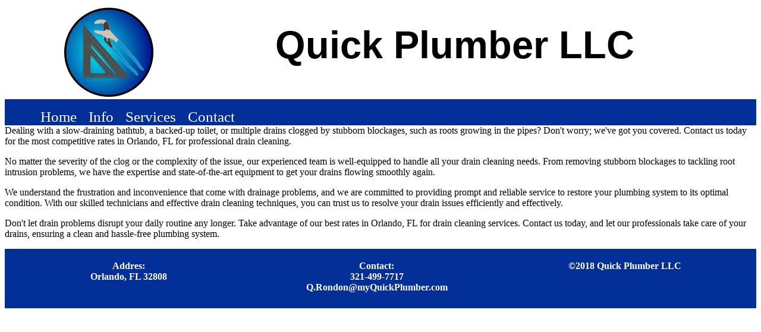

--- FILE ---
content_type: text/html
request_url: http://myquickplumber.com/drain_cleaning.html
body_size: 1153
content:
<!doctype html>
<html>
<head>
<meta charset="utf-8">
<meta http-equiv="X-UA-Compatible" content="IE=edge">
<meta name="viewport" content="width=device-width, initial-scale=1">
<meta name="Description" content="Drain Service"/>
<meta name="keywords" content="Drain, cleaning, clog, main, sewer cleaning"/>
<title>Drain Cleaning</title>
<link href="css/Qcss.css" rel="stylesheet" type="text/css">
</head>

<body>
<div class="headergroup">
<div class="logo"><img src="images/logo3.png" width="150" height="150" alt="logo"/></div>
<div class="header">Quick Plumber LLC</div>
<div class="navbar">
	<nav>
	<ul class="navlist">		
		<li class="navlistitem"><a href="index.html">Home</a></li>
		<li class="navlistitem"><a href="about_plumbing.html">Info</a></li>
		<li class="navlistitem"><a href="services.html">Services</a></li>
		<li class="navlistitem"><a href="contact.html">Contact</a></li>
	</ul>
	</nav>
	
	</div>
</div>
	
<div id="drain_cont"><p>Dealing with a slow-draining bathtub, a backed-up toilet, or multiple drains clogged by stubborn blockages, such as roots growing in the pipes? Don't worry; we've got you covered. Contact us today for the most competitive rates in Orlando, FL for professional drain cleaning.</p>

<p>No matter the severity of the clog or the complexity of the issue, our experienced team is well-equipped to handle all your drain cleaning needs. From removing stubborn blockages to tackling root intrusion problems, we have the expertise and state-of-the-art equipment to get your drains flowing smoothly again.</p>

<p>We understand the frustration and inconvenience that come with drainage problems, and we are committed to providing prompt and reliable service to restore your plumbing system to its optimal condition. With our skilled technicians and effective drain cleaning techniques, you can trust us to resolve your drain issues efficiently and effectively.</p>

<p>Don't let drain problems disrupt your daily routine any longer. Take advantage of our best rates in Orlando, FL for drain cleaning services. Contact us today, and let our professionals take care of your drains, ensuring a clean and hassle-free plumbing system.</p></div>
	
	
<footer class="foot">
  <div class="ftbox">Addres:<br>Orlando, FL 32808</div>
	<div class="ftbox">Contact:<br>321-499-7717<br>Q.Rondon@myQuickPlumber.com</div>
	<div class="ftbox">&copy;2018 Quick Plumber LLC</div>
</footer>
</body>
</html>


--- FILE ---
content_type: text/css
request_url: http://myquickplumber.com/css/Qcss.css
body_size: 772
content:
@charset "utf-8";
#contentleft {
    width: 50%;
    text-align: center;
    padding-top: 10px;
    position: relative;
    float: left;
}
#contentright {
    width: 40%;
    text-align: center;
    padding-top: 10px;
    position: relative;
    float: left;
    padding-left: 40px;
}
#about_content {
    float: left;
    width: 60%;
    padding-left: 200px;
    text-align: center;
    padding-top: 50px;
    padding-bottom: 30px;
}
.logo {
    float: left;
    padding-top: 5px;
    padding-left: 100px;
}

.header {
    width: 100%;
    padding-top: 30px;
    padding-bottom: 30px;
    font-size: 65px;
    font-family: Gotham, "Helvetica Neue", Helvetica, Arial, sans-serif;
    font-weight: bolder;
    text-align: center;
}
.navbar {
    width: 100%;
    background-color: #022F97;
    float: left;
    z-index: 2;
}
.navlist {
    list-style-type: none;
}
.navlistitem {
    font-size: 25px;
    float: left;
}

.navlist a {
    text-decoration: none;
    display: block;
    color: #FFFFFF;
    padding-left: 20px;
}

.foot {
    width: 100%;
    clear: both;
    background-color: #022F97;
    height: 100px;
}

.ftbox {
    width: 33%;
    color: #FFFFFF;
    font-weight: bold;
    text-align: center;
    float: left;
    padding-top: 20px;
}
.scontent {
    clear: left;
    text-align: center;
    padding-top: 25px;
    width: 60%;
    margin-left: auto;
    margin-right: auto;
}
#scontent_list {
    text-align: center;
    padding-bottom: 100px;
    clear: left;

}
#scontent_list ul {
    list-style-type: none;
}
ul li a {
    text-decoration: none;
}








.condiv {
    clear: left;
    font-size: 43px;
    text-align: center;
    padding-bottom: 25px;
    font-weight: bold;
}
#repipe_content {
    float: left;
    padding-top: 25px;
    padding-bottom: 25px;
    width: 80%;
    text-align: center;
    padding-left: 100px;
}
#pic_container {
    clear: left;
    text-align: center;
    padding-top: 25px;
    padding-bottom: 15px;

}
#about_plumbing {
    text-align: center;
    float: left;
    padding-top: 20px;
    padding-left: 50px;
    padding-right: 50px;
    padding-bottom: 20px;
}
.under_construction {
    text-align: center;
    padding-top: 100px;
    float: left;
}
#tmplt_body {
    clear: left;
}
#tmplt_body #tmplt_div {
    text-align: center;
    padding-bottom: 50px;
}
#newconstruction {
    padding-top: 25px;
    padding-bottom: 25px;
    text-align: center;
    clear: left;
}
.calendbody {
    width: auto;
    clear: left;
    height: auto;
}
#contentright .calbutton a {
    font-weight: bold;
    font-size: xx-large;
    color: #022F97;
    background-color: #9AD7FF;
}
#contentright a {
    font-size: x-large;
    background-color: #9ad7ff;
    color: #022F97;
}
#leak_cont {
    width: 80%;
    margin-left: auto;
    margin-right: auto;
    padding-top: 50px;
    text-align: center;
    padding-bottom: 30px;
}
#remodelbod {
    padding-top: 80px;
    width: 80%;
    margin-left: auto;
    margin-right: auto;
    padding-bottom: 30px;
    text-align: center;

}
#gas_cont {
    padding-top: 80px;
    text-align: center;

}
